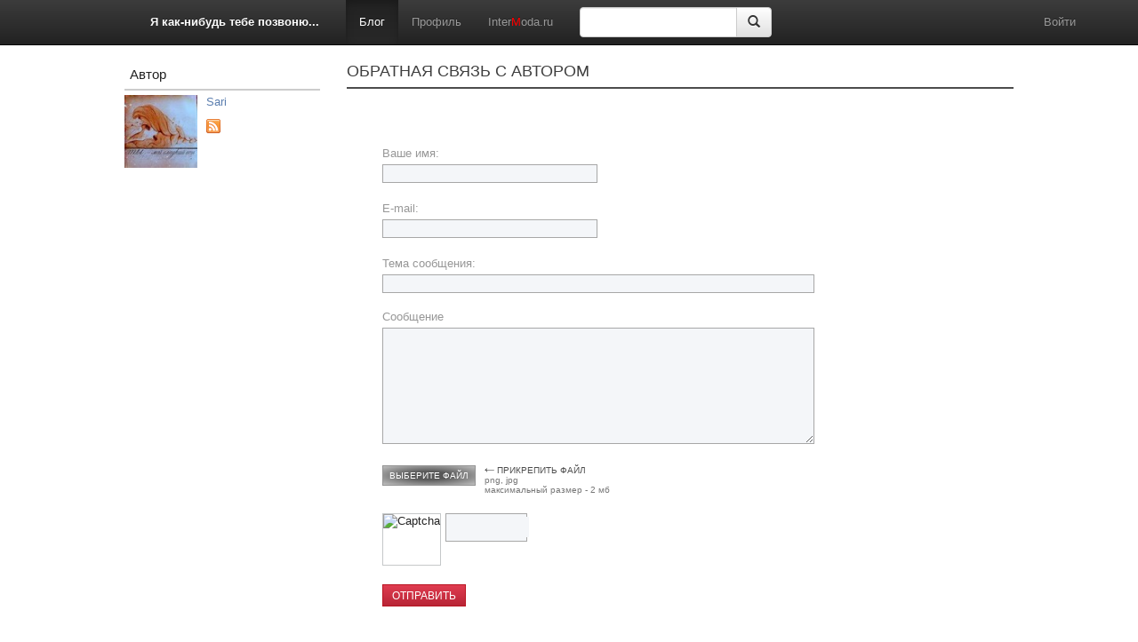

--- FILE ---
content_type: text/html; charset=utf-8
request_url: https://www.intermoda.ru/sari/callback
body_size: 5198
content:
<!DOCTYPE html><html lang="ru"><head><meta charset="utf-8"><meta name="yandex-verification" content="43825a2d250d7166" /><meta name="viewport" content="width=1280px"><meta name="description" content="Всё что вы хотели узнать о моде, стиле, имидже, одежде">
<meta property="og:image" content="https://static.intermoda.ru/img/logo_intermoda.jpg"><link rel="stylesheet" href="/images/intermoda.ru/css/c31e.bootstrap-navigation.css"><link rel="stylesheet" href="https://static.intermoda.ru/css/4d12.main.css"><link rel="stylesheet" href="https://static.intermoda.ru/css/5e99.layout-profile.css"><!--[if lt IE 9]><script src="https://static.intermoda.ru/js/cf03.html5shiv.js"></script><![endif]--><title>Обратная связь с автором | Intermoda.Ru - новости мировой индустрии моды и России</title>
<script>
(function(i,s,o,g,r,a,m){i['GoogleAnalyticsObject']=r;i[r]=i[r]||function(){
(i[r].q=i[r].q||[]).push(arguments)},i[r].l=1*new Date();a=s.createElement(o),
m=s.getElementsByTagName(o)[0];a.async=1;a.src=g;m.parentNode.insertBefore(a,m)
})(window,document,'script','//www.google-analytics.com/analytics.js','ga');
ga('create', 'UA-51272179-1', 'intermoda.ru');
ga('send', 'pageview');
</script></head><body style="padding-top: 70px;" class="moda-layout-profile">
<div class="moda-navbar-wrapper"><nav class="navbar navbar-fixed-top navbar-inverse moda-navbar"><div class="container">
<div class="navbar-header col-xs-3">
<a class="navbar-brand pull-right moda-navbar-brand-small" href="/doc/sari">Я как-нибудь тебе позвоню...</a></div><div class="navbar-collapse collapse navbar-responsive-collapse"><ul class="nav navbar-nav">
<li class="active"><a href="/doc/sari">Блог</a></li><li><a href="/sari/profile">Профиль</a></li>
<li><a href="https://intermoda.ru/">Inter<font color="red">M</font>oda.ru</a></li></ul>
<form role="search" class="navbar-form navbar-left" action="/doc/search/sari" style="width: 246px;"><div class="form-group"><div class="input-group"><input type="text" name="query" class="form-control"><input type="hidden" name="page" value="1"><span class="input-group-btn"><button type="submit" class="btn btn-default"><span class="glyphicon glyphicon-search"></span></button></span></div></div></form><ul class="nav navbar-nav navbar-right">
<li><a href="#" class="run_popup" data-popup="login">Войти</a></li></ul></div></div></nav></div><header style="display: none;"><div class="top_block main_grid"><div class="left_block"><a href="/" class="logo"></a></div><div class="center_block"><div class="menu"><ul>
<li><a href="/doc/sari">Блог</a></li>
<li><a href="#">Рубрики</a></li><li><a href="/sari/profile">Профиль</a></li><li><a href="#"><span>?</span></a></li></ul></div><a class="inter_moda" href="/"></a>
<div class="user_action"><div class="profile not_auth"><a class="run_popup" data-popup="login" href="#"><i class="icon enter"></i>Вход</a></div></div></div><div class="clear"></div></div></header><div class="main_grid main_block profile_content"><div class="left_block">
<div class="user_block"><div class="user-block-title">Автор</div><div class="avatar"><img src="https://s1.intermoda.ru/a/w90h90/a3/b3e6/e6e071c720fc748571a7efc1030bbe9b248c.jpg"></div><div class="info"><a href="/sari/profile" class="username">Sari</a>
<div class="address"></div><div class="socials"><noindex>
</noindex><a href="/rss/blog/user/sari" target="_blank"><img src="https://static.intermoda.ru/img/icon_16x16_rss.png" /></a></div><!--div class="address"><a href="/rss/blog/user/sari">RSS</a></div--></div><div class="clear"></div></div>
<div class="moda-banner-sape">
<script type="text/javascript">
<!--
var _acic={dataProvider:10};(function(){var e=document.createElement("script");e.type="text/javascript";e.async=true;e.src="https://www.acint.net/aci.js";var t=document.getElementsByTagName("script")[0];t.parentNode.insertBefore(e,t)})()
//-->
</script><!--181131500928--><div id='akfe_181131500928'></div></div>
<div class="moda-sidebar-adv">
<!-- Yandex.RTB R-A-7043-1 -->
<div id="yandex_rtb_R-A-7043-1"></div>
<script type="text/javascript">
    (function(w, d, n, s, t) {
        w[n] = w[n] || [];
        w[n].push(function() {
            Ya.Context.AdvManager.render({
                blockId: "R-A-7043-1",
                renderTo: "yandex_rtb_R-A-7043-1",
                async: true
            });
        });
        t = d.getElementsByTagName("script")[0];
        s = d.createElement("script");
        s.type = "text/javascript";
        s.src = "//an.yandex.ru/system/context.js";
        s.async = true;
        t.parentNode.insertBefore(s, t);
    })(this, this.document, "yandexContextAsyncCallbacks");
</script></div></div><div class="center_block">
<div class="feedback_block"><div class="title"><h1>Обратная связь с автором</h1></div>
<form action="/callback/form/draw.json?id=21" method="POST" id="feedback-form" data-upload-url="https://s1.intermoda.ru/upload/feedback/attachment.json"><div class="front_form">
<div class="inner_form"><div class="input_row input_row_holder"><label>Ваше имя:</label><div class="text"><input type="text" name="name" id="name" /></div><div class="error"></div></div><div class="input_row input_row_holder"><label>E-mail:</label><div class="text"><input type="text" name="email" id="email" /></div><div class="error"></div></div><div class="input_row input_row_holder"><label>Тема сообщения:</label><div class="text moda-feedback-title"><input type="text" name="title" id="title"/></div><div class="error"></div></div><div class="input_row input_row_holder"><label>Сообщение</label><div class="textarea_input moda-feedback-description"><textarea name="description" id="description"></textarea></div><div class="error"></div></div><div class="input_row input_row_holder"><div class="file_upload"><div class="up_btn" id="feedback-upload-button"><span>Выберите файл</span></div><input type="hidden" name="file_id" value="0" /></div><div class="info"><div class="header"><i class="icon arrow"></i>Прикрепить файл</div><div class="hint">png, jpg<br />максимальный размер - 2 мб</div></div><div class="clear"></div><div id="feedback-upload-data"></div><div class="clear"></div><div class="error"></div></div><div class="input_row input_row_holder captcha"><div class="image"><img height="57" class="captcha_image" src="/captcha/feedback/fb453a3f2d4f747a10d2b67faac63e0f" alt="Captcha" /></div><div class="text"><input type="text" name="captcha" id="captcha" /></div><div class="clear"></div><div class="error"></div></div><div class="input_row"><input class="btn red" type="submit" value="Отправить" /><input type="hidden" name="user_to_id" value="0" /><input type="hidden" name="signature_1c25083062e6f5f1810205aae81e6638" value="a743633aa806cdd0967b701079510b78" /></div></div></div></form><div id="feedback-upload-container"></div></div></div><div class="clear"></div></div>
<div class="moda-footer"><div class="info-sape">
<!--181131500928--><div id='akfe_181131500928'></div></div><div class="main_grid"><div class="left"><a class="logo" href="/"></a><div class="info">Dima Babushkin &copy; 2000 - 2026</div></div><div class="center"><div class="sign18"></div><div class="menu">
<ul>
    <li><a href="/callback">Обратная связь</a></li>
    <li><a href="/adv">Реклама на сайте</a></li>
    <li><a href="/about">О нас</a></li>
</ul><div class="clear"></div></div><div class="info"><div class="soc_buttons">
<ul>
 
    <li class="facebook"><a href="http://www.facebook.com/intermodaru" rel="nofollow" target="_blank"></a></li>
   
    <li class="vk"><a href="http://vk.com/babushkindima" rel="nofollow" target="_blank"></a></li>
    <li class="instagram"><a href="http://instagram.com/babushkindima" rel="nofollow" target="_blank"></a></li>
    <li class="rss"><a href="/rss/news"  target="_blank"></a></li>
</ul></div><div class="text">Электронное СМИ рег. № 77-4978. Перепечатка текстов - только с активной ссылкой на источник</div></div><div class="clear"></div></div><div class="right">
<noindex>
<!-- begin of Top100 code -->

<script id="top100Counter" type="text/javascript" src="http://counter.rambler.ru/top100.jcn?188986"></script>
<noscript>
<img src="http://counter.rambler.ru/top100.cnt?188986" alt="" width="1" height="1" border="0" />
</noscript>
<!-- end of Top100 code -->

<!-- Rating@Mail.ru counter -->
<script type="text/javascript">
var _tmr = _tmr || [];
_tmr.push({id: "119777", type: "pageView", start: (new Date()).getTime()});
(function (d, w) {
   var ts = d.createElement("script"); ts.type = "text/javascript"; ts.async = true;
   ts.src = (d.location.protocol == "https:" ? "https:" : "http:") + "//top-fwz1.mail.ru/js/code.js";
   var f = function () {var s = d.getElementsByTagName("script")[0]; s.parentNode.insertBefore(ts, s);};
   if (w.opera == "[object Opera]") { d.addEventListener("DOMContentLoaded", f, false); } else { f(); }
})(document, window);
</script><noscript><div style="position:absolute;left:-10000px;">
<img src="//top-fwz1.mail.ru/counter?id=119777;js=na" style="border:0;" height="1" width="1" alt="Рейтинг@Mail.ru" />
</div></noscript>
<!-- //Rating@Mail.ru counter -->

<!-- Rating@Mail.ru logo -->
<a href="http://top.mail.ru/jump?from=119777">
<img src="//top-fwz1.mail.ru/counter?id=119777;t=280;l=1" 
style="border:0;" height="31" width="38" alt="Рейтинг@Mail.ru" /></a>
<!-- //Rating@Mail.ru logo -->

</noindex></div></div></div><script>
var moda = {"config":{"image_path":"https:\/\/static.intermoda.ru","plupload":{"flashUrl":"\/swf\/plupload\/plupload.moxie.swf"}}};
</script><script src="https://static.intermoda.ru/js/ffc8.layout-profile.js"></script>
<script src="https://static.intermoda.ru/js/6e88.plupload.js"></script><script src="https://static.intermoda.ru/js/865f.feedback.js"></script><script type="text/javascript">
$(".tags-inner").jQCloud(word_list);
</script><div id="login_popup" class="hidden"><div class="popup_block"><div class="close uns">×</div><h2>Войти как пользователь</h2>
<div id="uLogin" data-ulogin="display=panel;fields=first_name,last_name,photo_big;optional=sex;providers=vkontakte,facebook,google,odnoklassniki,livejournal,mailru,twitter;hidden=other;redirect_uri=;callback=uloginCallback"></div><h2>Войти по логину</h2><p>У вас еще нет логина? <a href="#" class="run_popup" data-popup="reg" onclick="$(this).togglePopup();">Зарегистрируйтесь</a>!</p><form class="auth-form" action="/auth/login/form.json" method="POST" onsubmit="return submitAjaxForm($(this));"><div class="form_block"><div class="control-group"><label>Логин или e-mail</label><input name="login" type="text" value="" /></div><div class="control-group"><label>Пароль <a href="/auth/recovery">Забыли пароль?</a></label><input name="password" type="password" /></div><label class="check_box"><input checked="checked" name="remember" type="checkbox" value="1" />Запомнить меня
</label><input type="hidden" name="no_redirect" value="0" /><input type="hidden" id="back_url_18069dc2928ded121513a843083202b0" name="back_url" value="L3NhcmkvY2FsbGJhY2s=" /><input type="hidden" id="signature_18069dc2928ded121513a843083202b0_18069dc2928ded121513a843083202b0" name="signature_18069dc2928ded121513a843083202b0" value="d98a9e7fd66db78a74331d9c94562233" /><input type="submit" style="display: none;" /></div></form><div class="separator"></div><div class="popup_footer"><div class="left"><p>Регистрируясь, вы соглашаетесь c<br /><a href="/help/view/2">условиями пользовательского соглашения</a></p></div><div class="right"><input class="btn" type="submit" value="Войти" onclick="return submitAjaxForm($('#popup .auth-form'));" /></div><div class="clear"></div></div></div></div><div id="reg_popup" class="hidden"><div class="popup_block"><div class="close uns">×</div><h2>Быстрая регистрация</h2>
<div id="uLoginReg" data-ulogin="display=panel;fields=first_name,last_name,photo_big;optional=sex;providers=vkontakte,facebook,google,odnoklassniki,livejournal,mailru,twitter;hidden=other;redirect_uri=;callback=uloginCallback"></div><h2>Регистрация</h2><p>Уже есть логин? <a href="#" class="run_popup" data-popup="login" onclick="$(this).togglePopup();">Войти</a></p><form class="registration-form" method="POST" action="/registration/form.json" onsubmit="return submitAjaxForm($(this), 'registration');"><div class="form_block" style="margin-left: 0px;"><div class="fl"><div class="control-group"><label for="email">
E-mail:</label><input id="email" name="email" tabindex="1" type="text" value=""></div><div class="control-group"><label for="username">
Логин:</label><input id="username" name="username" tabindex="2" type="text" value=""></div><div class="control-group"><label for="last-name">
ФИО</label><input id="fullname" name="fullname" tabindex="3" type="text" value=""></div></div><div class="fr"><div class="control-group"><label for="password">
Пароль:</label><input id="password" name="password" tabindex="4" type="password"></div><div class="captcha-widget"><div class="control-group"><label for="recaptcha_response_field" class="recaptcha_only_if_image">
Введите слова в поле ниже:</label><div class="controls-wrap"><div id="recaptcha_image" class="recaptcha-image" style="width: 250px; height: 57px;"><img
style="display:block;" class="captcha_image" alt="Captcha" height="57" width="250"
src="/captcha/registration/5bc1cc371d007b6014d46cd026015465" loading="lazy"></div></div><input type="text" name="captcha" tabindex="5" autocomplete="off"></div></div></div><input type="hidden" id="signature_a4795022fdee4df6126eece9821a2b92_a4795022fdee4df6126eece9821a2b92" name="signature_a4795022fdee4df6126eece9821a2b92" value="a1e9f9c206092ccaf3cedb9efe4dcbe2" /><input type="hidden" id="back_url_a4795022fdee4df6126eece9821a2b92" name="back_url" value="L3NhcmkvY2FsbGJhY2s=" /><div class="clear"></div></div></form><div class="separator"></div><div class="popup_footer"><div class="left"><p>Регистрируясь, вы соглашаетесь c<br /><a href="/help/view/2">условиями пользовательского соглашения</a></p></div><div class="right"><input class="btn registration-btn" type="submit" value="Зарегистрироваться" onclick="return submitAjaxForm($('#popup .registration-form'), 'registration');" /></div><div class="clear"></div></div></div></div><script src="//ulogin.ru/js/ulogin.js" async="true"></script></body></html>

--- FILE ---
content_type: application/javascript
request_url: https://static.intermoda.ru/js/865f.feedback.js
body_size: 1029
content:
$(function(){var a=$("#feedback-form"),b=new plupload.Uploader({runtimes:"html5,flash",browse_button:"feedback-upload-button",container:"feedback-upload-container",max_file_size:"2mb",url:a.data("upload-url"),flash_swf_url:moda.config.image_path+moda.config.plupload.flashUrl,filters:[{title:"Images",extensions:"png,jpg"}],multi_selection:!1,init:{FilesAdded:function(a){a.files.length>1&&a.splice(0,1),$.each(a.files,function(a,b){var c=$('<span id="upload-file-'+b.id+'"><div class="size">0%</div></span>');$("#feedback-upload-data").html(c)}),a.start()},UploadProgress:function(a,b){$("#upload-file-"+b.id+" .size").html(b.percent+"%")},FileUploaded:function(b,c,d){var e=$.parseJSON(d.response);a.find('input[name="file_id"]').val(e.result.id)}}});b.init(),a.submit(function(){return $.ajax(a.attr("action"),{dataType:"json",data:a.serialize(),type:"POST",success:function(b){if(b.result.errors){var c=b.result.errors;for(var d in c)a.find("#"+d).parents(".input_row_holder").find(".error").text("* "+c[d].message);return refreshCaptcha(a,"feedback"),!1}return window.location=b.result.go,!1},beforeSend:function(){a.find(".error").html("")}}),!1})});